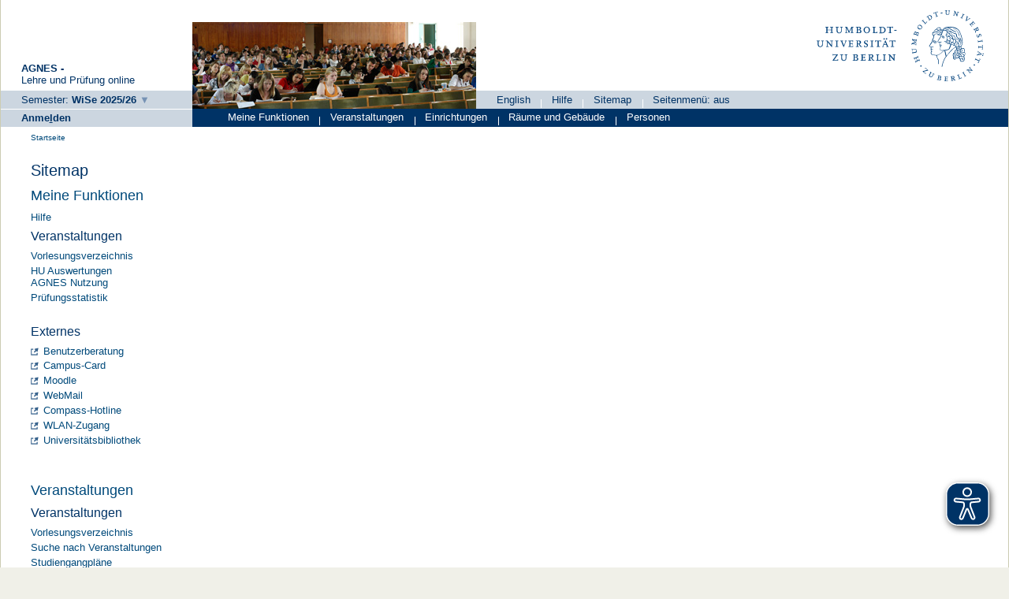

--- FILE ---
content_type: text/html;charset=UTF-8
request_url: https://agnes.hu-berlin.de/lupo/rds?state=sitemap&topitem=leer&breadCrumbSource=
body_size: 2971
content:
<!DOCTYPE HTML PUBLIC "-//W3C//DTD HTML 4.01 Transitional//EN" "http://www.w3.org/TR/html4/loose.dtd"> 
    <html lang="de">
    	<head>
    	<!-- Generated by node "produktion_dorfl-new_root" in cluster "lupocluster_prod" using thread ajp-nio-0.0.0.0-20429-exec-17 -->
    	<title> 
    			    			Humboldt-Universität zu Berlin     			
    			     			    			     			                    			
    			    	</title>
			<script async src="../public/js/www.hu-berlin.de.js"></script>
	<script async src="../public/js/eyeAble.js"></script>

    	<link rel="stylesheet" type="text/css" href="pub/HUDesign.css">
    	    	    			    	    			
						
		
				
	    	
    			
											<link rel="icon" href="/hu-files/images/hu.ico" type="image/gif">
					    	    	<link rel="top" href="https://agnes.hu-berlin.de/lupo/rds?state=user&amp;type=0&amp;topitem=" title="Top"> 
<link rel="stylesheet" type="text/css" media="print" href="/lupo/pub/Print.css">
<meta http-equiv="content-type" content="text/html; charset=UTF-8">
<meta http-equiv="Cache-Control" content="private,must-revalidate,no-cache,no-store">
<meta http-equiv="X-UA-Compatible" content="IE=edge" />    	</head>
    	

    	<body>	
		    									    		<div id="wrapper">		
   	 			
								 
  

  
  
  


    <div id="header_one"  >
	        <div id="header-gesamt">
	    		<div id="header_description">
	    		<span class="header_description_title">AGNES -</span><br>
		    	<span class="header_description_text" >Lehre und Pr&uuml;fung online </span>
    		</div>
    		<div id="header_left">
    			    			            		<span class="hu_loginlinks_wide">
                    	 

<span>   
          <a href="https://agnes.hu-berlin.de/lupo/rds?state=change&amp;type=6&amp;moduleParameter=semesterSelect&amp;nextdir=change&amp;next=SearchSelect.vm&amp;subdir=applications&amp;targettype=7&amp;targetstate=change&amp;getglobal=semester" class="hu_links3" id="choosesemester" title="Semester wählen ...">
		<span class="nobr">Semester:</span> 
		<span class="nobr_bold hu_link_bold">WiSe 2025/26</span>
       </a>
   </span>

               		</span>
			    		</div>
        </div>
    </div>
    <div id="header_home"  >
		<div id="hu_image">
													<img width="360px" height="110px" src="/hu-files/images/rollenbilder/gast.jpg" alt="Studierende in Vorlesung">
				   	
		</div>




		<div id="header_right">
			<div id="hu_logo">
				<a href="http://www.hu-berlin.de" title="Startseite">
		                	<!--	<img src="https://www.hu-berlin.de/++resource++humboldt.logo.Logo.svg"  alt="Humboldt-Universit&auml;t zu Berlin">	-->
		                	<img src="/hu-files/images/HU_Logo.svg"  alt="Humboldt-Universit&auml;t zu Berlin">
		        	</a>
			</div>
			<div id="header_menu">
        						<ul class="menu">
									<li>
                            		
   
            <a href="https://agnes.hu-berlin.de/lupo/rds?state=user&amp;type=5&amp;language=en" title="Switch to english language">English</a>
                            				<span class="menu_divider"></span></li>
					        		        	    							

<li>
        <a href="https://agnes.hu-berlin.de/lupo/rds?state=helpdoc&amp;calling=helpcenter&amp;topitem=functions&amp;breadCrumbSource=" class="" title="Hilfe">Hilfe</a>
<span class="menu_divider"></span></li>
<li>
        <a href="https://agnes.hu-berlin.de/lupo/rds?state=sitemap&amp;topitem=leer&amp;breadCrumbSource=" class="" title="Sitemap">Sitemap</a>
<span class="menu_divider"></span></li>


<li>



				                							<li>
					
 
			<a href="https://agnes.hu-berlin.de/lupo/rds?state=sitemap&amp;topitem=leer&amp;breadCrumbSource=&amp;fullscreen=y" title="Seitenmen&uuml;: aus">
			Seitenmen&uuml;: aus
		</a> 
						</li>
				</ul>
	            	</div>
		</div>

	</div>
                       		    <div id="login"  >
                		<span class="hu_loginlinks">
        		



	                        
					<a href="https://agnes.hu-berlin.de/shibboleth/agnes/Shibboleth.sso/Login?target=https%3A%2F%2Fagnes.hu-berlin.de%2Flupo%2Frds%3Fstate%3Duser%26type%3D1" class="hu_links3 hu_link_bold" accesskey="l">Anme<u>l</u>den</a>
	

	    	</span>
        </div>
            	<div id="hu_textbalken" class="hu_textbalken"  >
		    <div class="hu_loginlinks">
			<ul class="menu">
            		


	
		
		
			
		            	
        	        	       		       			    	
	<li>
	
        	        			<a href="https://agnes.hu-berlin.de/lupo/rds?state=user&amp;type=8&amp;topitem=locallinks&amp;itemText=Meine+Funktionen&amp;breadCrumbSource=" class="links2 " title=" Meine Funktionen">
        				Meine Funktionen
					        			</a>
            			


	
	
		
		
			
		            	
        	        	       		       		       					<span class="menu_divider"></span>
		
	<li>
	
        	        			<a href="https://agnes.hu-berlin.de/lupo/rds?state=user&amp;type=8&amp;topitem=lectures&amp;itemText=Veranstaltungen&amp;breadCrumbSource=" class="links2 " title=" Veranstaltungen">
        				Veranstaltungen
					        			</a>
            			


	
	
		
		
			
		            	
        	        	       		       		       					<span class="menu_divider"></span>
		
	<li>
	
        	        			<a href="https://agnes.hu-berlin.de/lupo/rds?state=user&amp;type=8&amp;topitem=departments&amp;itemText=Einrichtungen&amp;breadCrumbSource=" class="links2 " title=" Einrichtungen">
        				Einrichtungen
					        			</a>
            			


	
	
		
		
			
		            	
        	        	       		       		       					<span class="menu_divider"></span>
		
	<li>
	
        	        			<a href="https://agnes.hu-berlin.de/lupo/rds?state=user&amp;type=8&amp;topitem=facilities&amp;itemText=R%C3%A4ume+und+Geb%C3%A4ude&amp;breadCrumbSource=" class="links2 " title=" Räume und Gebäude">
        				Räume und Gebäude
					        			</a>
            			


	
	
		
		
			
		            	
        	        	       		       		       					<span class="menu_divider"></span>
		
	<li>
	
        	        			<a href="https://agnes.hu-berlin.de/lupo/rds?state=user&amp;type=8&amp;topitem=members&amp;itemText=Personen&amp;breadCrumbSource=" class="links2 " title=" Personen">
        				Personen
					        			</a>
            			


	
            		</ul>
        	</div>
	</div>
	
				 
		
			    						<div class="divcontent">				
    			
			    			
			    				    			
    						   	    			
    																    		   
				    			
				    				
							        	    										    										    						    					    		   		    		   
    				<div class="content">			
												    				    	    				    					<div class="hu_breadcrumb hu_content_gap"> 	<span class="hu_breadcrumb_text">
	<a class='regular' href="https://agnes.hu-berlin.de/lupo/rds?state=user&amp;type=0&amp;breadCrumbSource=&amp;topitem=functions">Startseite</a>

			</span>
	</div>
				    				        	
				        				<a name="lese"></a>
        			    				
					<div id="innerContent" class="hu_content_gap">
						


				
								
																				
												
								


	
						<div>
	<h1 title="Sie sind hier: Sitemap">Sitemap</h1>
		    	    							<ul> 	    	    			

    		        	        					        		
        	    			    				<li>
    				        				<h2>			
    												 <a href="https://agnes.hu-berlin.de/lupo/rds?state=user&amp;type=8&amp;topitem=functions&amp;itemText=+Meine+Funktionen+" class="regular">
									Meine Funktionen
							</a>
    					        				</h2>
    				    			        	        		
    		    				<ul> 	    			

    		        	        	        		
        	    			    				<li>
    				    																				<a href="https://agnes.hu-berlin.de/lupo/rds?state=helpdoc&amp;calling=helpcenter&amp;topitem=functions&amp;breadCrumbSource=&amp;topitem=functions&amp;subitem=hilfe" class="regular">Hilfe</a>
							    					        			    			        	        		
    		        	    			</li>
    					
	    			

    		        	        	        		
        	    			    				<li>
								<h3>Veranstaltungen</h3>
    			        	        		
    		        	    			</li>
    					
	    			

    		        	        	        		
        	    			    				<li>
    				    																				<a href="https://agnes.hu-berlin.de/lupo/rds?state=wtree&amp;search=1&amp;category=veranstaltung.browse&amp;topitem=functions&amp;subitem=lectureindex" class="regular">Vorlesungsverzeichnis</a>
							    					        			    			        	        		
    		        	    			</li>
    					
	    			

    		        	        	        		
        	    			    				<li>
    				    																				<a href="https://agnes.hu-berlin.de/lupo/rds?state=change&amp;type=1&amp;moduleParameter=HuReports&amp;nextdir=change&amp;next=menu.vm&amp;subdir=applications&amp;xml=menu&amp;purge=y&amp;database=n&amp;topitem=functions&amp;subitem=hureports" class="regular">HU Auswertungen</a>
							    					        			    			        	        		
    		    				<ul> 	
	    			

    		        	        	        		
        	    			        	        		
    		        				
	    			

    		        	        	        		
        	    			    				<li>
    				    																				<a href="https://agnes.hu-berlin.de/lupo/rds?state=verpublish&amp;status=init&amp;vmfile=no&amp;publishid=0&amp;moduleCall=statistic_agnesusage&amp;publishConfFile=qisstatistic&amp;publishSubDir=application&amp;topitem=functions&amp;subitem=agnesusage" class="regular">AGNES Nutzung</a>
							    					        			    			        	        		
    		        	    			</li>
    					
	    			

    		        	        	        		
        	    			    				<li>
    				    																				<a href="https://agnes.hu-berlin.de/lupo/rds?state=verpublish&amp;status=init&amp;vmfile=no&amp;publishid=0&amp;moduleCall=statistic_porg&amp;publishConfFile=qisstatistic&amp;publishSubDir=application&amp;topitem=functions&amp;subitem=porgstat" class="regular">Prüfungsstatistik</a>
							    					        			    			        	        		
    		        	    			</li>
    					
<li>&nbsp;</li></ul>
	    		        	    			</li>
    					
	    			

    		        	        	        		
        	    			    				<li>
								<h3>Externes</h3>
    			        	        		
    		        	    			</li>
    					
	    			

    		        	        	        		
        	    			    				<li>
    				    												
															<a href="http://amor.cms.hu-berlin.de/?navigationPosition=functions%2Chu-benutzerberatung" class="regular HUNaviMitBild">Benutzerberatung</a>
													        			    			        	        		
    		        				
	    			

    		        	        	        		
        	    			    				<li>
    				    												
															<a href="https://campuscard.hu-berlin.de?navigationPosition=functions%2Chu-campus-card" class="regular HUNaviMitBild">Campus-Card</a>
													        			    			        	        		
    		        				
	    			

    		        	        	        		
        	    			    				<li>
    				    												
															<a href="https://moodle.hu-berlin.de/?navigationPosition=functions%2Cmoodle" class="regular HUNaviMitBild">Moodle</a>
													        			    			        	        		
    		        				
	    			

    		        	        	        		
        	    			    				<li>
    				    												
															<a href="http://webmail.hu-berlin.de/?navigationPosition=functions%2Chu-webmail" class="regular HUNaviMitBild">WebMail</a>
													        			    			        	        		
    		        				
	    			

    		        	        	        		
        	    			    				<li>
    				    												
															<a href="http://studium.hu-berlin.de/compass/?navigationPosition=functions%2Chu-compass" class="regular HUNaviMitBild">Compass-Hotline</a>
													        			    			        	        		
    		        				
	    			

    		        	        	        		
        	    			    				<li>
    				    												
															<a href="http://www.cms.hu-berlin.de/dl/netze/wlan/?navigationPosition=functions%2Chu-wlan" class="regular HUNaviMitBild">WLAN-Zugang</a>
													        			    			        	        		
    		        				
	    			

    		        	        	        		
        	    			    				<li>
    				    												
															<a href="http://www.ub.hu-berlin.de/?navigationPosition=functions%2Chu-unibibliothek" class="regular HUNaviMitBild">Universit&auml;tsbibliothek</a>
													        			    			        	        		
    		        				
<li>&nbsp;</li></ul>
	    		        				
<li>&nbsp;</li></ul>
    		    	    							<ul> 	    	    			

    		        	        					        		
        	    			    				<li>
    				    			        	        		
    		        	    			</li>
    					
	    	    			

    		
	    	    			

    		        	        					        		
        	    			    				<li>
    				        				<h2>			
    												 <a href="https://agnes.hu-berlin.de/lupo/rds?state=user&amp;type=8&amp;topitem=lectures&amp;itemText=+Veranstaltungen+" class="regular">
									Veranstaltungen
							</a>
    					        				</h2>
    				    			        	        		
    		    				<ul> 	    			

    		        	        	        		
        	    			    				<li>
								<h3>Veranstaltungen</h3>
    			        	        		
    		        	    			</li>
    					
	    			

    		        	        	        		
        	    			    				<li>
    				    																				<a href="https://agnes.hu-berlin.de/lupo/rds?state=wtree&amp;search=1&amp;category=veranstaltung.browse&amp;topitem=lectures&amp;subitem=lectureindex" class="regular">Vorlesungsverzeichnis</a>
							    					        			    			        	        		
    		        	    			</li>
    					
	    			

    		        	        	        		
        	    			    				<li>
    				    																				<a href="https://agnes.hu-berlin.de/lupo/rds?state=change&amp;type=5&amp;moduleParameter=veranstaltungSearch&amp;nextdir=change&amp;next=search.vm&amp;subdir=veranstaltung&amp;_form=display&amp;function=search&amp;clean=y&amp;category=veranstaltung.search&amp;topitem=lectures&amp;subitem=search" class="regular">Suche nach Veranstaltungen</a>
							    					        			    			        	        		
    		        	    			</li>
    					
	    			

    		        	        	        		
        	    			    				<li>
    				    																				<a href="https://agnes.hu-berlin.de/lupo/rds?state=change&amp;type=5&amp;moduleParameter=abstgvSearch&amp;nextdir=change&amp;next=search.vm&amp;subdir=stg&amp;clean=y&amp;category=curricula.search&amp;topitem=lectures&amp;subitem=curriculaschedules" class="regular">Studiengangpläne</a>
							    					        			    			        	        		
    		        	    			</li>
    					
	    			

    		        	        	        		
        	    			    				<li>
								<h3>Aktuelles</h3>
    			        	        		
    		        	    			</li>
    					
	    			

    		        	        	        		
        	    			    				<li>
    				    																				<a href="https://agnes.hu-berlin.de/lupo/rds?state=currentLectures&amp;type=0&amp;next=CurrentLectures.vm&amp;nextdir=ressourcenManager&amp;menu_open=n&amp;topitem=lectures&amp;subitem=currentLectures&amp;asi=" class="regular">Heutige Veranstaltungen</a>
							    					        			    			        	        		
    		        	    			</li>
    					
	    			

    		        	        	        		
        	    			    				<li>
    				    																				<a href="https://agnes.hu-berlin.de/lupo/rds?state=currentLectures&amp;type=1&amp;next=CurrentLectures.vm&amp;nextdir=ressourcenManager&amp;topitem=lectures&amp;subitem=canceledLectures&amp;asi=" class="regular">Ausfallende Veranstaltungen</a>
							    					        			    			        	        		
    		        	    			</li>
    					
	    			

    		        	        	        		
        	    			    				<li>
    				    												
															<a href="https://www.hu-berlin.de/de/service/veranstaltungen/veranstaltungen_php7?navigationPosition=lectures%2Chu-veranstaltungskalender" class="regular HUNaviMitBild">HU-Veranstaltungskalender</a>
													        			    			        	        		
    		        				
<li>&nbsp;</li></ul>
	    		        				
	    	    			

    		        	        					        		
        	    			    				<li>
    				        				<h2>			
    												 <a href="https://agnes.hu-berlin.de/lupo/rds?state=user&amp;type=8&amp;topitem=departments&amp;itemText=+Einrichtungen+" class="regular">
									Einrichtungen
							</a>
    					        				</h2>
    				    			        	        		
    		    				<ul> 	    			

    		        	        	        		
        	    			    				<li>
    				    																				<a href="https://agnes.hu-berlin.de/lupo/rds?state=wtree&amp;search=2&amp;category=einrichtung.browse&amp;topitem=departments&amp;subitem=unistructure" class="regular">Hochschulstruktur</a>
							    					        			    			        	        		
    		        	    			</li>
    					
	    			

    		        	        	        		
        	    			    				<li>
    				    																				<a href="https://agnes.hu-berlin.de/lupo/rds?state=change&amp;type=5&amp;moduleParameter=einrichtungSearch&amp;nextdir=change&amp;next=search.vm&amp;subdir=einrichtung&amp;_form=display&amp;clean=y&amp;category=einrichtung.browse&amp;topitem=departments&amp;subitem=searchDepartments" class="regular">Suche nach Einrichtungen</a>
							    					        			    			        	        		
    		        	    			</li>
    					
	    			

    		        	        	        		
        	    			    				<li>
    				    												
															<a href="https://www.hu-berlin.de/de/service/zisneu?navigationPosition=departments%2Chu-einrichtungen" class="regular HUNaviMitBild">HU-Einrichtungssuche</a>
													        			    			        	        		
    		        				
<li>&nbsp;</li></ul>
	    		        				
<li>&nbsp;</li></ul>
    		    	    							<ul> 	    	    			

    		        	        					        		
        	    			    				<li>
    				        				<h2>			
    												 <a href="https://agnes.hu-berlin.de/lupo/rds?state=user&amp;type=8&amp;topitem=facilities&amp;itemText=+R%C3%A4ume+und+Geb%C3%A4ude+" class="regular">
									Räume und Gebäude
							</a>
    					        				</h2>
    				    			        	        		
    		    				<ul> 	    			

    		        	        	        		
        	    			    				<li>
    				    																				<a href="https://agnes.hu-berlin.de/lupo/rds?state=change&amp;type=5&amp;moduleParameter=raumSearch&amp;nextdir=change&amp;next=search.vm&amp;subdir=raum&amp;_form=display&amp;clean=y&amp;category=raum.search&amp;function=nologgedin&amp;topitem=facilities&amp;subitem=searchFacilities" class="regular">Suche nach Räumen</a>
							    					        			    			        	        		
    		        	    			</li>
    					
	    			

    		        	        	        		
        	    			    				<li>
    				    																				<a href="https://agnes.hu-berlin.de/lupo/rds?state=change&amp;type=5&amp;moduleParameter=raumPlanSearch&amp;nextdir=change&amp;next=search.vm&amp;subdir=raum&amp;clean=y&amp;category=raumplan.search&amp;topitem=facilities&amp;subitem=reservations" class="regular">Raumbelegung</a>
							    					        			    			        	        		
    		        	    			</li>
    					
	    			

    		        	        	        		
        	    			    				<li>
    				    																				<a href="https://agnes.hu-berlin.de/lupo/rds?state=change&amp;type=5&amp;moduleParameter=gebaeudeSearch&amp;nextdir=change&amp;next=search.vm&amp;subdir=gebaeude&amp;_form=display&amp;clean=y&amp;category=gebaeude.search&amp;function=nologgedin&amp;topitem=facilities&amp;subitem=searchBuilding" class="regular">Suche nach Gebäuden</a>
							    					        			    			        	        		
    		        	    			</li>
    					
	    			

    		        	        	        		
        	    			    				<li>
    				    												
															<a href="http://gis.hu-berlin.de?navigationPosition=facilities%2Chu-gis" class="regular HUNaviMitBild">HU-GIS</a>
													        			    			        	        		
    		        				
<li>&nbsp;</li></ul>
	    		        				
	    	    			

    		        	        					        		
        	    			    				<li>
    				        				<h2>			
    												 <a href="https://agnes.hu-berlin.de/lupo/rds?state=user&amp;type=8&amp;topitem=members&amp;itemText=+Personen+" class="regular">
									Personen
							</a>
    					        				</h2>
    				    			        	        		
    		    				<ul> 	    			

    		        	        	        		
        	    			    				<li>
    				    																				<a href="https://agnes.hu-berlin.de/lupo/rds?state=change&amp;type=5&amp;moduleParameter=personSearch&amp;nextdir=change&amp;next=search.vm&amp;subdir=person&amp;_form=display&amp;clean=y&amp;category=person.search&amp;topitem=members&amp;subitem=searchMembersLsf" class="regular">Suche nach Personen</a>
							    					        			    			        	        		
    		        	    			</li>
    					
	    			

    		        	        	        		
        	    			    				<li>
    				    												
															<a href="https://www.hu-berlin.de/de/service/zisneu/?navigationPosition=members%2Chu-zis" class="regular HUNaviMitBild">Zentrales Informations-<br>system (ZIS)</a>
													        			    			        	        		
    		        				
<li>&nbsp;</li></ul>
	    		        				
<li>&nbsp;</li></ul>
    		    	    		    	    		    	    		    		</div>
    					</div>
   				</div>
    				<div style="clear: both;"></div>
			</div>
		    					<div class="divfoot">
        <div class="hu_footleft">
             				    	    			</div>
		<div class="hu_footright">		
			<a href="https://agnes.hu-berlin.de/lupo/rds?state=template&amp;template=ansprechpartner">Ansprechpartner:innen</a>
		        |
        		<a href="https://agnes.hu-berlin.de/lupo/rds?state=template&amp;template=barrierefreiheit">Barrierefreiheit</a>
			|
        		<a href="https://agnes.hu-berlin.de/lupo/rds?state=template&amp;template=about">Impressum</a>
			|
        		<a href="https://agnes.hu-berlin.de/lupo/rds?state=template&amp;template=datenschutzerklaerung">Datenschutzerkl&auml;rung</a>
		</div>
		<div class="hu_divfoot">
            Humboldt-Universität zu Berlin | Unter den Linden 6 | D-10099 Berlin   <!-- Da wir die Angabe das es Software der HIS ist im Impressum haben (muessen) nehme ich das hier raus. <a href="http://www.his.de">HIS Hochschul-Informations-System eG</a>-->
        </div>

	
	</div>
		</div>
	    	<script type="text/javascript" src="/lupo/javax.faces.resource/jquery/jquery.js.faces?ln=primefaces"></script>
    	<script type="text/javascript" src="/lupo/pub/js/qis-00000001.js"></script>
    	<script type="text/javascript" src="/lupo/pub/js/qrCode.js"></script>   	
    	
    	<script type="text/javascript" src="/lupo/pub/js/lsfpageobserver_functions.js"></script>
    	<script type="text/javascript" src="/lupo/pub/js/lsfpageobserver_huzentral.js"></script>
    	<script type="text/javascript" src="/lupo/pub/js/lsfpageobserver_language_init.js"></script>
    	<script type="text/javascript" src="/lupo/pub/js/lsfpageobserver.js"></script>
    	
		<script src="/lupo/pub//js/availability.js" type="text/javascript"></script>
    	    </body>
</html>


--- FILE ---
content_type: text/css
request_url: https://agnes.hu-berlin.de/lupo/pub/QISDesignBestand.css
body_size: 6133
content:

/*****************************************************************************/
/* gesamtes ehemaliges LSFServlet.css im neuen Layout */                      
/*****************************************************************************/
/* als import-Datei in QISDesign.css integriert */                      
/*****************************************************************************/
/* Aufruf bei Designschalter="y" in dispatcherProperties.txt */                      
/*****************************************************************************/



/* Ersatz für <nobr> und damit W3C-konform */
.nobr { white-space:nowrap; }

a.klein:link,
a.klein:visited{ font-weight:normal; color:#003c62; text-decoration:none}
a.klein:hover{ color: #7FB4D8;	text-decoration: underline;}
a.klein:active,
a.klein:focus  { font-weight:bold; color:#003c62; text-decoration:underline}

a.email:link   { color:#0000BF; text-decoration:none}
a.email:visited,
a.email:hover{ color: #7FB4D8;	text-decoration: underline;}
a.email:active,
a.email:focus {  color:#0000BF; text-decoration:underline}

a.nav:link,
a.nav:visited{ font-weight:normal; color:#003c62; text-decoration:none;}
a.nav:hover  { color: #7FB4D8;	text-decoration: underline;}
a.nav:active { font-weight:bold; color:#003c62; text-decoration:underline;}
a.nav:focus  { font-weight:bold; color:#003c62; text-decoration:underline;}

a.ueb:link,
a.ueb:visited{ font-size: 110%; font-weight:bold; color:#003c62; text-decoration:none}
a.ueb:hover{ color: #7FB4D8;	text-decoration: underline;}
a.ueb:active,
a.ueb:focus  { font-size: 110%; font-weight:bold; color:#003c62; text-decoration:underline}

a.ver:link,
a.ver:visited{ font-weight:bold; color:#003c62; text-decoration:none}
a.ver:hover{ color: #7FB4D8;	text-decoration: underline;}
a.ver:active,
a.ver:focus  { font-weight:bold; color:#003c62; text-decoration:underline}

a.label:link,
a.label:visited{ font-weight:600; color:#014A7B; text-decoration:none}
a.label:hover,
a.label:active { font-weight:600; color:#0000BF; text-decoration:none}
a.label:focus  { font-weight:600; color:#0000BF; text-decoration:underline}

a.labelslim:link,
a.labelslim:visited{ font-weight:500; color:#393939; text-decoration:none}
a.labelslim:hover { font-weight:500; color:#014A7B; text-decoration:underline}
a.labelslim:active { font-weight:500; color:#393939; text-decoration:none}
a.labelslim:focus  { font-weight:500; color:#393939; text-decoration:underline}

a.tablabel:link,
a.tablabel:visited,
a.tablabel:active { font-weight:600; color:#FFFFFF; text-decoration:none}
a.tablabel:focus  { font-weight:600; color:#FFFFFF; text-decoration:underline}
a.tablabel:hover  { font-weight:600; color:#DDDDDD; text-decoration:none}

a.disabled:link,
a.disabled:visited,
a.disabled:hover,
a.disabled:active,
a.disabled:focus  { color:#A0A0A0; text-decoration:underline}

a.black:link,
a.black:visited{ color:#014A7B; text-decoration:none}
a.black:hover,
a.black:active,
a.black:focus  { color:#014A7B; text-decoration:underline}

/* Image-Link am Baumknoten ohne 'Ueberhaengsel' */
a.tree:link,
a.tree:visited{ font-weight:bold; color:#014A7B; text-decoration:none}
a.tree:hover,
a.tree:active,
a.tree:focus  { font-weight:bold; color:#BF0000; text-decoration:none}

a.thread:link   {color:#014A7B; font-weight:bold}
a.thread:visited{color:#A0A0A0}
a.thread:active,
a.thread:focus,
a.threadactive  {font-weight:bold; color: #FFFFFF; background-color:#000070; text-decoration:none}

a.Konto:link,
a.Konto:visited{ font-weight:bold; color:#014A7B; text-decoration:none}
a.Konto:hover  { font-weight:bold; color:#7FB4D8; text-decoration:underline}
a.Konto:active { font-weight:bold; color:#014A7B; text-decoration:none}
a.Konto:focus  { font-weight:bold; color:#014A7B; text-decoration:none}

a.select:link,
a.select:visited{ font-weight:bold; color:#008000; text-decoration:none; font-style:italic}
a.select:hover  { font-weight:bold; color:#008000; text-decoration:underline}
a.select:active,
a.select:focus  { font-weight:bold; color:#008000; text-decoration:none}

a.deselect:link,
a.deselect:visited{ font-weight:bold; color:#BF0000; text-decoration:none; font-style:italic}
a.deselect:hover  { font-weight:bold; color:#BF0000; text-decoration:underline}
a.deselect:active,
a.deselect:focus  { font-weight:bold; color:#BF0000; text-decoration:none}

a.reselect:link,
a.reselect:visited{ font-weight:bold; color:#BF0000; text-decoration:none; font-style:italic}
a.reselect:hover  { font-weight:bold; color:#BF0000; text-decoration:underline}
a.reselect:active,
a.reselect:focus  { font-weight:bold; color:#BF0000; text-decoration:none}

.maske{
background-color: #DEE2EB;
font-size: 110%;
font-weight: 600;
}


.search{
background-color: #F8F5F0;
font-size: 75%;
font-weight: 600;
color: #00009F;
}

.ChangeSingleInputCell /* Klasse für Label/Feld-Zellen (change/FieldInput.vm) */
{
	text-align: left;
	padding-bottom: 5px; /* Gibt in den normalen Change-Masken den vertikalen Abstand zwischen den Eingabefeldern an */
}

.ChangeGridInputSpacingRow /* Klasse für Zeilenzwischenraum (change/GridRow.vm) */
{
	height: 5px; /* Gibt in den Grid-Change-Masken den vertikalen Abstand zwischen den Eingabefeldern an */
}

.ChangeReadOnlyInput  /* Klasse für nicht editierbare Felder (werden als DIV dargestellt und sind somit umbrechbar) */
{
	font-size: 100%;
	font-weight: normal;
	border-left: 1px solid #cccccc;
	background-color: #D2D8E2;
	min-height: 1.7em;
	min-width: 1em;
	padding:3px;
}

.ChangeReadOnlyGridInput  /* Klasse für nicht editierbare Grid-Felder (offener Rahmen)*/
{
	font-size: 110%;
	font-weight: normal;
	border-left: 1px solid #90A0A8;
	border-top: 1px solid #90A0A8;
	border-right: 0px solid #90A0A8;
	border-bottom: 0px solid #90A0A8;
	padding: 1px 2px 3px 2px;
	background-color: #D2D8E2;
	min-height: 1em;
	min-width: 1em;
}

.ChangeXKeyfieldButton /* Klasse für den Link zu einem erweiterten Schlüsselauswahldialog */
{
	border: 1px solid #506068;
	background-color: #90A0A8;
	padding: 4px 7px 1px 7px;
	color: white;
}

.ChangeActionButtonsLayoutTable /* Klasse zu Anordnung der Schaltflächen am Fuß einer Change-Maske */
{
	margin-top: 10px; /* Schaltflächen leicht nach unten absetzen */
}

.ueberschrift{font-size: 200%; font-weight: 900;color: #003c62;}
.sehrgross{font-size:200%; font-weight: 600;color: #003c62;}
.gross{font-size: 160%;font-weight: 600;color: #003c62;}
.etwasgross{font-size: 120%; font-weight: bold;color: #003c62;}
.normalFett{font-weight: bold; color: #003c62;}
.normal{font-size: 100%; font-weight: 500; color: #003c62;}
.klein{font-weight: normal; color: #003c62;}	
.klein1{ font-weight: normal;color: #003c62; }	
.notiz{font-size: 75%;font-weight: 100;color:#003c62;}
.kleinFett{font-weight: 600; color:#003c62;}

.kleinPlatz{
font-weight: 500;
padding-left: 10px;
padding-right: 10px;
}
.spacer{
font-size: 35%;
}
.login{
color: #DD2222;
background-color: #BBFFFF;
font-weight: 800;
}
.newSessionMsg{
color: #DD2222;
}
.menu1_off{
background-color: #BFEFFF;
color: #F0F8FF;
font-weight: 600;
}
.menu1_on{
font-weight: 600;
}
.menu2_off{
color: #014A7B;
font-weight: normal;
}
.menu2_on{
background-color: #FAF9E4;
color: #014A7B;

}
.title{
background-color: #0000A0;
color: #FFFFFF;
font-weight: 600;
}
.button{
background-color: #D0D0D0;
color: #014A7B;
font-weight: 600;
}
.table_wheat{
vertical-align:top;
background-color:#F8F5F0;
}
.table_lightblue{
vertical-align:top;
background-color:lightblue;
}
.td{
border: 0.5pt;
background-color: #FFFFFF;
font-size: 110%;
}
.td_SelectedRow{
border: 0.5pt;
background-color: #6699FF;
font-size: 110%;
font-weight: 600;
color: #000000;
}
.th{
border: 0.5pt;
background-color: #FFFFCC;
font-size: 110%;
font-weight: bold;
}

.qis_konto2{
background: #DEE2EB;
}

.td_p{
border: 0.5pt;
}

.xmlindex {
border: 0.5pt;
background-color: #FFFFFF;
font-size: 75%;
}

.th_p{
border: 0.5pt;
font-weight: bold;
text-decoration: none;
}
.th_help{
border: 0.5pt;
background-color: #FFFFDD;
font-size: 110%;
font-weight: bold;
}
.th_lession{
border: 0.5pt;
background-color: #CCEEFF;
font-size: 110%;
font-weight: normal;
}
.th_notice{
border: 0.5pt;
background-color: #FFDDCC;
font-size: 110%;
font-weight: normal;
}
.th_gross{
border: 0.5pt;
background-color: #FFFFCC;
font-size: 160%;
font-weight: bold;
}
.header{
border: 0.5pt;
color: #014A7B;
background-color: #FFFFCC;
font-size: 110%;
font-weight: bold;
}

.inactive{
color: #777777;
}

.input,.inputchanged,.inputnew,.inputerror,.inputselected,.noinput,.inputsuccess{
	margin-bottom: 5px;
}
.inputchanged{color: #00009F;}
.inputnew{color: #550000;}
.inputerror{color: #CF0000;}
.inputwarning{color: #880;}

.inputsuccess{
color: #00BF00;
font-size: 120%;
}

.inputhighlighted{
background-color: #FFFF50;
color: #014A7B;
}
.inputmandatory{
background-color: #fcf8e3;
border:1px solid #cccccc;
}
.inputchoice{
background-color: #EEFFFF;
}
.inputselected{
background-color: #014A7B;
color: #FFFFFF;
}

.inputdisabled{
background-color: #DDDDDD;
}

.inputerrordyn{
background-color: #FFF000;
}

.keyfieldlabel{
background-color: #EEEEF5;
color: #014A7B;
margin: 1px;
border:1px solid #A0A0A0;
border:1px solid #999999;  
}

span.inputselected{
margin: 1px;
display: block;
border:1px solid #A0A0A0;
border:1px solid #FFFFFF;
padding: 0.1em 0.3em 0.16px 0.3em;
}

span.noinput {
/*margin: 1px;*/
display: block;
/*padding: 0.1em 0.3em 0.16px 0.3em;*/
}
.noinput {
color: #014A7B;
}
.submit{
    font-size: 105%;
	text-decoration: none;
	font-weight: normal;
	color: #014A7B;
}

.button{
background-color: #D0D0D0;
color: #000000;
font-size: 12px;
font-weight: 600;
}

.additionalButton
{
	font-weight: bold;
	color: #4080B0;
/*	background-color: #F8F8D8;
	border:none;*/
}
.additionalButtonFrame
{
	border:1px solid #203060;
}
.additionalButtonBorderAnchor
{
	position: relative;
	width: 96%;
}
.additionalButtonBorder
{
	border: 2px solid #F8F8D8;
	position: absolute;
	width: 100%;
	height: 14px;
}
.additionalButtonBorder:hover
{
	border: 2px solid #FFC080;
}

.tab{
color: #014A7B;
font-weight: normal;
background-color: #FFFFFF;
}
.tab_gross{
color: #014A7B;
font-size: 110%;
font-weight: normal;
}
.tab_noback{
color: #014A7B;
font-weight: normal;
}
.currenttab{
font-weight: bold;
color: #FFFFFF;
}
.plan_rahmen{
background-color: #FAFAFA;
font-weight: bold;
}
.plan1{
border: 0.5pt dotted white;
font-size: 4px;
}
.plan2{
background-color:#EFF9FF;
border: 1px solid #014A7B;
}
/* Mehrere Elemente in einem Block (Konflikte) */
.plan22{
background-color:#EFF9FF;
border: 2pt double #014A7B;
border-color: red;
border-style: double;
}
.plan3{
background-color:#FFFFFF;
font-weight: 500;
}
.plan4{
background-color:#EEEEFF;
font-weight: 500;
}
/* Einzeltermine */
.plan5{
background-color:#FFF1CC;
font-weight: 500;
}
/* 14-tägliche Termine */
.plan6{
background-color:#FFFCDF;
font-weight: 500;
}
/* Blocktermine */
.plan7{
background-color:#E7EFD1;
font-weight: 500;
}/* Raumbuchungen */
.plan9{
background-color:#d3d3d3;
font-weight: 500;
}
/* wöchentlich */
.plan10{
background-color:#FFF1CC;
font-weight: 500;
}
/* Raumanfragen */
.plan11{
background-color:#eee8aa;
font-weight: 500;
}
.belegtpers{
background-color:#F8FF97;
border: 0.5pt solid #F8FF97;
font-size: 4px;
}
.belegtraum{
background-color:#8ADB8C;
border: 0.5pt solid #97FF99;
font-size: 4px;
}
.belegtpersraum{
background-color:#E8BFB0;
border: 0.5pt solid #E8BFB0;
font-size: 4px;
}
.selected{
background-color:#C0C0C0;
border: 0.5pt solid #014A7B;
}
.frei{
background-color:#FAFAFA;
border: 0.5pt solid #FFFFFF;
}
.form{
margin-top: -1px;
margin:0px;
padding:0px;
}
.kleinerButton{
font-size: 110%;
	text-decoration: none;
	font-weight: normal;
	color: #014A7B;
}
.warnung{
color: #b36003;
font-weight: 600;
}
.grueneWarnung{
color: #298b60;
font-weight: 600;
}
.hinweis {
color: #8e860c;
font-weight: 600;
}
.norm{
font-size: 110%;
font-weight: bold;
}
.small{
font-weight: bold;
}
.studiengang{
font-size: 120%;
font-weight: bold;
}
.Abschnitt{
font-size: 120%;
font-weight: bold;
}
.Konto{
font-size: 110%;
font-weight: bold;
color: #014A7B;
}
.select{
font-size: 110%;
font-weight: bold;
}
.deselect{
font-size: 110%;
font-weight: bold;
}
.reselect{
font-size: 110%;
font-weight: bold;
}
.Wahlpflichtdummy{
font-size: 110%;
font-weight: bold;
}
.pruefung{
font-weight: bold;
}
.Organisationssatz{
font-size: 75%;
font-weight: bold;
}
.posheader{
font-size: 75%;
font-weight: 500;
}
.posrecords{
font-weight: bold;
}
.input1{
width:550px;
}
.editConflict_Register{
background-color:#F8F5F0;
font-size:160%;
}
.editConflict_ActiveRegister{
background-color:#BFEFFF;
color:#00009F;
}
.editConflict_InactiveRegister{
background-color:#F8F5F0;
color:#00009F;
}
.editConflict_RegisterCell{
background-color:#BFEFFF;
color:#00009F;
width:100%;
}
.editConflict_RegisterTabActive{
font-size:110%;
font-weight:700;
color:blue;
border:0.5pt;
background-color:#BFEFFF;
}
.editConflict_LineUnderTab{
background-color:#BFEFFF;
}
.editConflict_RegisterTabInactive{
font-size: 110%;
font-weight:700;
color:blue;
border:0.5pt;
background-color:#EEFAFA;
}
.editConflict_HeaderInRegisterCell{
border:0.5pt;
color:#00009F;
background-color:#BFEFFF;
font-size: 110%;
font-weight:bold;
}
.printtable{
border-collapse: collapse;
border-spacing: 0pt;
}
.printplan1{
border: 0.5pt solid #5F5F5F;
}
.printplan2{
border: 0.5pt #5F5F5F dotted;
}

.ela, .right{
text-align: right;
}

.elasumme{
text-align: right;
background-color: #BBFFFF;
}

.globalmessage {
color: #FFFFFF;
text-align: center;
background-color: #BB0000;
font-size: 110%;
font-weight:bold;
padding:3px;

}

.contentmessage {
text-align: center;
background-color: #f0d4ca;
font-size: 14px;
margin-top:-4px;
margin-left:-3px;
margin-right:-3px;
}

.contentmessage i {
	font-weight:bold;
}

.newsBox {
color: #333399;
text-align: left;
background-color: #FFFFCC;
font-size: 12px;
position: absolute;
left: 730px;
right: 20px;
height: 250px;
top: 170px
}

.catCount{
	padding-right: 3px;
	padding-left: 3px;
	text-align: left;
	font-size: 75%;
}

.tab,.tab_gross,.tab_noback,.currenttab{ 
}

.mod, .mod_t, .mod_n{
text-align: left;
}

ul.treelist, ul.treelist ul {
margin: 0;
padding-left: 20px;
}
ul.treelist li {
list-style-type: none;
margin-top:0.2em;
}

ul.LinieLinks {border-left: 1px dotted #00F;}


.unsichtbar {
position: absolute;
left: -3000px;
}

a.external:hover {
background-color: #FC5;
}

table.tablebox {
border-collapse: collapse;
border: 0.5pt solid #cccccc;
padding: 3px;
margin: 0px;
}

.vorlesungsfreiWochen {
background-color:#E0E0E0;
}

/*****************************************************************************/
/*                            HTML-Raumplan                                  */
/*****************************************************************************/
.singleblock{
position:absolute;
font-size:8pt;
font-family:sans-serif;
text-align:center;
overflow:hidden;
margin-top:-1px;
padding:0;
border-width:thin; 
z-index:98;
/*overflow:auto;*/
}

.singleblock:hover{						
margin-left:-2em;
margin-bottom:2em;
padding:0 2em 2em 2em ;
z-index:99;
overflow:auto;
}
div.times {
position:absolute;
background-color:lightgrey;
text-align:center; 
line-height:12pt; 
font-family:sans-serif; 
font-weight:bold; 
font-size:10pt; 
border:0;
}
hr.times {
z-index:2;
width:100%; 
margin-top:-1px;
}
.column {
position:absolute;
background-color:lightblue;
text-align:center; 
line-height:10pt; 
font-family:sans-serif; 
font-weight:bold; 
font-size:9pt;
}
.lines{
position:absolute;
/* margin-top:-20px; */
border-bottom:1px dashed lightgrey;
}
.columnlines{
position:absolute;
border-left:1px dashed lightgrey; 
height:160mm; 
width:1mm; 
z-index:98;
}
.legend{
position:absolute;
border-width:thin; 
}
.raster{
position:absolute;
text-align:right; 
z-index:1;
margin-top:-1px;
border-top:1px;
border-top-color:#FFFFFF;
border-top-style:dashed;
}

/*****************************************************************************/
/*                            Konfliktplan                                   */
/*****************************************************************************/
td.woch, td.Einzel, td.Block, td.BlockSa, td.BlockSaSo, td.twoWeek, td.conflict, td.plan_default, td.no_color, td.trenn_row{
  width:1em;   
}
/*
tr.conflictplan_row{
  background-color:transparent;
  margin:0;
  padding:0;
}
tr.conflictplan_row:hover{
  background-color:#C0C0C0;  
}
*/
.trenn_row{
  background-color: #808080;
}
.woch{
  background-color: #BCDFF6;
  text-align:center;
}
.Einzel{
  background-color:#FAFAFA;
  text-align:center;
}
.Block, .BlockSa, .BlockSaSo{
  background-color:#FAFAFA;
  text-align:center;
}
.twoWeek{
  background-color:#E8BFB0;
  text-align:center;
}
.conflict{
  background-color: #ff0000;
  color:#fff;
  text-align:center;
}
.plan_default{
  background-color: #dbdde9;
  text-align:center;
}
.no_color{
  /*border: 1px solid #C0C0C0;*/
  background-color: #C0C0C0;
  text-align:center;
}
a.conflictplan{
  width:100%;
  height:100%;
}
/*****************************************************************************/
/*                       Konfliktplan - Ende                                 */
/*****************************************************************************/

/*****************************************************************************/
/*                       Erweiterte Raumsuche                                */
/*****************************************************************************/
.ulRoomsearch{
  list-style-type:none;
  margin:0 0.5em;
  padding:0;
  display:inline;
}
.liRoomsearch{
  list-style-type:none;
  display:inline;
  width:16.67%;
  float:left;
  background-color:#FAFAFA;
}
.ulRoomsearchSub{
  height:5em;
  overflow:auto;
  list-style-type:none;
  padding:0;
  background-color:#DEE2EB;
  margin:0;
}
.liRoomsearchSub{
  list-style-type:none;
}
.listeOhneBullet{
  list-style-type:none;
  margin:0;
  padding:0;
}
/*****************************************************************************/
/*                    Erweiterte Raumsuche - Ende                            */
/*****************************************************************************/

/*****************************************************************************/
/*                     Offene Raumanfragen - Ende                            */
/*****************************************************************************/

.requesticons{
  height:1em;
  margin:0.1em;
}

/*****************************************************************************/
/*                     Offene Raumanfragen - Ende                            */
/*****************************************************************************/



table.hiscalendar {
font-size: 110%;
}
a.hiscalendar:link,
a.hiscalendar:visited{ font-weight:bold; color:#FF0000; text-decoration:none}
a.hiscalendar:hover  { font-weight:bold; color:#FF0000; text-decoration:underline}
a.hiscalendar:active,
a.hiscalendar:focus  { font-weight:bold; color:#FF0000; text-decoration:underline}
table.hiscalendar th {
font-weight: normal;
}
table.hiscalendar .feiertag {
color: #2299BB;
font-weight: bold;
}
table.hiscalendar td.termWeekDay {
background-color: #FFFFCC;
}
table.hiscalendar td.termWeekendDay {
background-color: #FFFF99;
}
table.hiscalendar td.month {
text-align: center;
}
table.hiscalendar td.day {
background-color: #dbdde9;
}
table.hiscalendar td.weekend {
   background-color: #bdc0d7;
}
table.hiscalendar td.today {
font-weight: bold;
color: #FF0000;
}
table.hiscalendar td.todayweekend {
font-weight: bold;
color: #FF0000;
background-color: #bdc0d7;
}

.calendar {			
	text-decoration: none;
	color: #777;
	background: #fff;	
	padding: 5px;
	border: 1px solid #000;
	margin-left: auto;
	margin-right: auto;
	margin-top: 20px;
}
.calendarHeading {
	background: #ddd;
	color: black;
}
.weekendDay {
	background: #ddd;
}

.holiday { 
	font-weight: bold;
}

.freeDay { 
	color: blue;
	text-decoration: none;
}
a.linkdecoweg {
	text-decoration: none;
	color: #777;
}
.markedday { 
	border: 1px solid #000;	
	font-weight: bold;
}
.inputposition {
	margin-left: auto;
	margin-right: auto;
	padding-top: 10px; 
}
.cellborders {
    border: 1px solid #000;	
}
tr.cat {
	background-color: #FFDF66;
}
tr.mouse {
	background-color: #66FFFF;
}

.tabelle2 {
	font-size: 110%;
	font-weight: normal;
	color: #005E9D;	
	text-decoration: none;
	border-width:1px;
	border-color:#7FB4D8;
	border-style:solid;
}

.tabelle2inhalt {
	color: #005E9D;	
	border-width:0px;
	text-decoration: none;
}

/* Zu Testzwecken: webfsv-spezifische Eintraege */

/* siehe InfoQuery.vm */
.MBS_kleincombofak {  font-family: Arial, Helvetica, Verdana, sans-serif;  color: #cc0000}
.MBS_kleincomboinst {  font-family: Arial, Helvetica, Verdana, sans-serif; color: #ff0033}
.MBS_kleincombokost {  font-family: Arial, Helvetica, Verdana, sans-serif; font-size: 120%; color: #000033}
.MBS_kleincomboproj {  font-family: Arial, Helvetica, Verdana, sans-serif;  color: #464646}

/* siehe borderTop.vm */
td.MBS_metal{ margin:0; padding:0; border:0; background-image:url(/qisserver/images/Design2/webfsv/bg_Metal.gif);}
td.MBS_borderTopLeft{ width:10px; height:22px; margin:0; padding:0; border:0; background-image:url(/qisserver/images/Design2/webfsv/border_TopLeft.gif); background-repeat: no-repeat;}
td.MBS_borderTopRight{ width:10px; height:22px; margin:0; padding:0; border:0; background-image:url(/qisserver/images/Design2/webfsv/border_TopRight.gif); background-repeat: no-repeat;}
td.MBS_borderLeft{ width:10px; margin:0; padding:0; border:0; background-image:url(/qisserver/images/Design2/webfsv/border_Left.gif); background-repeat: repeat-y;}
td.MBS_labelLeft{ width:90px; height:20px; margin:0; padding:0; border:0; background-image:url(/qisserver/images/Design2/webfsv/border_Label_Left.gif); background-repeat: no-repeat;}
td.MBS_labelMid{ height:20px; margin:0; padding:0; border:0; background-image:url(/qisserver/images/Design2/webfsv/border_Label_Middle.gif); background-repeat: repeat-x;}
td.MBS_labelRight{ width:90px; height:20px; margin:0; padding:0; border:0; background-image:url(/qisserver/images/Design2/webfsv/border_Label_Right.gif); background-repeat: no-repeat;}

/* siehe innerBoderTop.vm */
td.MBS_iBorderTopLeft{ width:2px; height:2px; margin:0; padding:0; border:0; background-image:url(/qisserver/images/Design2/webfsv/innerBorder_TopLeft.gif); background-repeat: no-repeat;}
td.MBS_iBorderTopMid{ height:2px; margin:0; padding:0; border:0; background-image:url(/qisserver/images/Design2/webfsv/innerBorder_Top.gif); background-repeat: repeat-x;}
td.MBS_iBorderTopRight{ width:2px; height:2px; margin:0; padding:0; border:0; background-image:url(/qisserver/images/Design2/webfsv/innerBorder_TopRight.gif); background-repeat: no-repeat;}
td.MBS_iBorderLeft{ width:2px; margin:0; padding:0; border:0; background-image:url(/qisserver/images/Design2/webfsv/innerBorder_Left.gif); background-repeat: repeat-y;}
td.MBS_iBorderBack{ margin:0; padding:0; border:0; background-image:url(/qisserver/images/Design2/webfsv/bg_Lines.gif);}

/* siehe Info-Templates */

.MBS_LargeBoldText{
font-size: 120%;
font-weight:bold;
}

.MBS_BoldText{
font-weight: bold;
}

.MBS_TableHeader{
font-size: 80%;		
}

.MBS_LargeText{
font-size: 120%;
}

.MBS_Text{
}

.MBS_SmallText{
font-size: 80%;	
}

td.MBS_cHeader{ margin:0; padding:0; border:0; background-image:url(/qisserver/images/Design2/webfsv/cell_Header.gif); background-repeat: repeat;}
td.MBS_cHeaderSep{ margin:0; padding:0; border:0; background-image:url(/qisserver/images/Design2/webfsv/cell_Header_Separator.gif); background-repeat:repeat;}

td.MBS_cBright{ margin:0; padding:0; border:0; background-image:url(/qisserver/images/Design2/webfsv/cell_Bright.gif); background-repeat: repeat;}
td.MBS_cBrightSep{ margin:0; padding:0; border:0; background-image:url(/qisserver/images/Design2/webfsv/cell_Bright_Separator.gif); background-repeat: repeat;}

td.MBS_cDark{ margin:0; padding:0; border:0; background-image:url(/qisserver/images/Design2/webfsv/cell_Dark.gif); background-repeat: repeat;}
td.MBS_cDarkSep{ margin:0; padding:0; border:0; background-image:url(/qisserver/images/Design2/webfsv/cell_Dark_Separator.gif); background-repeat: repeat;}

td.MBS_cRed{ margin:0; padding:0; border:0; background-image:url(/qisserver/images/Design2/webfsv/cell_Red.gif); background-repeat: repeat;}
td.MBS_cRedSep{ margin:0; padding:0; border:0; background-image:url(/qisserver/images/Design2/webfsv/cell_Red_Separator.gif); background-repeat:repeat;}

td.MBS_cWhite{ margin:0; padding:0; border:0; background-image:url(/qisserver/images/Design2/webfsv/cell_White.gif); background-repeat:repeat;}

a.MBS_pdf span {display:none; }
a.MBS_pdf:link,
a.MBS_pdf:visited,
a.MBS_pdf:hover,
a.MBS_pdf:active,
a.MBS_pdf:focus{ display:block; width:28px; height:36px; background-image: url(/qisserver/images/Design2/webfsv/icon_PDF.gif); background-repeat: no-repeat; background-position: top left; margin:0px;}

a.MBS_btnLink span {color:#FFFFFF; font:bold 14px Arial, Verdana, sans-serif;}
a.MBS_btnLink:link,
a.MBS_btnLink:visited,
a.MBS_btnLink:hover,
a.MBS_btnLink:active,
a.MBS_btnLink:focus{ display:block; float:right; width:102px; height:26px; margin:0px; padding:5px 0px 0px 0px; background-image: url(/qisserver/images/Design2/webfsv/btn_General.gif); background-repeat: no-repeat; background-position: top left; text-align:center; text-decoration:none; }
.MBS_btnSubmit{ display:block; float:left; width:102px; height:26px; margin:0px; padding:0px; border:0px solid; background-color:#CEDBEF; background-image: url(/qisserver/images/Design2/webfsv/btn_General.gif); color:#FFFFFF; font:bold 14px Arial, Verdana, sans-serif; }

/* siehe innerBorderBottom.vm */
td.MBS_iBorderRight{ width:2px; margin:0; padding:0; border:0; background-image:url(/qisserver/images/Design2/webfsv/innerBorder_Right.gif); background-repeat: repeat-y;}
td.MBS_iBorderBottomLeft{ width:2px; height:2px; margin:0; padding:0; border:0; background-image:url(/qisserver/images/Design2/webfsv/innerBorder_BottomLeft.gif); background-repeat: no-repeat;}
td.MBS_iBorderBottomMid{ height:2px; margin:0; padding:0; border:0; background-image:url(/qisserver/images/Design2/webfsv/innerBorder_Bottom.gif); background-repeat: repeat-x;}
td.MBS_iBorderBottomRight{ width:2px; height:2px; margin:0; padding:0; border:0; background-image:url(/qisserver/images/Design2/webfsv/innerBorder_BottomRight.gif); background-repeat: no-repeat;}

/* siehe borderBottom.vm */
td.MBS_borderRight{ width:10px; margin:0; padding:0; border:0; background-image:url(/qisserver/images/Design2/webfsv/border_Right.gif); background-repeat: repeat-y;}
td.MBS_borderBottomLeft{ width:10px; height:12px; margin:0; padding:0; border:0; background-image:url(/qisserver/images/Design2/webfsv/border_BottomLeft.gif); background-repeat: no-repeat;}
td.MBS_borderBottomMid{ height:12px; margin:0; padding:0; border:0; background-image:url(/qisserver/images/Design2/webfsv/border_Bottom.gif); background-repeat: repeat-x;}
td.MBS_borderBottomRight{ width:10px; height:12px; margin:0; padding:0; border:0; background-image:url(/qisserver/images/Design2/webfsv/border_BottomRight.gif); background-repeat: no-repeat;}

/* siehe adminNewUser.vm */
.MBS_Combo{
width:200px;
}

/* siehe adminuserchange.vm */
.MBS_MenuText {
  font: bold 12px Arial, Helvetica, sans-serif;
  color: #255282;
}

/* siehe adminuserdel.vm */
.MBS_RedBoldText {
  font: bold 12px Arial, Helvetica, sans-serif;
  color: #B22222;
}

/* Gruppenrahmen */
.MBS_groupContainer{margin:0px; padding:0px; border:0px; border-spacing:0px}
.MBS_groupCorner{background-color: #C0C0E0; margin:0px; padding:0px; border:0px;}
.MBS_groupSide{background-color: #C0C0E0; width:2px; margin:0px; padding:0px; border:0px;}
.MBS_groupTop{background-color: #C0C0E0; width:0px; height:15px; margin:0px; padding:0px; border:0px;
	font-weight: bold;
	text-align:center;
	color: #014A7B;}
.MBS_groupBottom{background-color: #C0C0E0; width:0px; height:2px; margin:0px; padding:0px; border:0px;}
.MBS_groupSpacer{width:0px; height:3px; margin:0px; padding:0px; border:0px;}


.MBS_keylistButton
{
      padding-right: 0pt;
       padding-left: 0pt;
     padding-bottom: 0pt;
        padding-top: 0pt;
}
/* Designspezifisch QISCOB*/

.Combo{
width:200px;
}

a.logo span{ display:none; }
a.logo:link,
a.logo:visited,
a.logo:hover,
a.logo:active,
a.logo:focus{ display:block; width:128px; height:94px; background-image: url(/qisserver/images/Design2/qis/qis_logo.jpg); background-repeat: no-repeat; background-position: top left;}

.his span{display:none;}
/* .his{display:inline-block; width:128px; height:94px; margin:0; padding:0; border:0; background-image: url(/qisserver/images/Design2/qis/qis_his.jpg); background-repeat: no-repeat; background-position: top right;} */

a.deutsch span {display:none; }
a.deutsch:link,
a.deutsch:visited,
a.deutsch:hover,
a.deutsch:active,
a.deutsch:focus{ display:block; width:30px; height:20px; background-image: url(/qisserver/images/Design2/qis/deutsch.gif); background-repeat: no-repeat; background-position: top left;}

a.englisch span {display:none; }
a.englisch:link,
a.englisch:visited,
a.englisch:hover,
a.englisch:active,
a.englisch:focus{ display:block; width:30px; height:20px; background-image: url(/qisserver/images/Design2/qis/englisch.gif); background-repeat: no-repeat; background-position: top left;}

.ok{ width:42px; height:20px; padding:0px; border:0px solid;background-image: url(/qisserver/images/Design2/qis/qis_button_ok.jpg);}

td.titleleft{ width:128px; height:94px; margin:0; padding:0; border:0; background-image:url(/qisserver/images/Design2/qis/qis_titelleiste_l.jpg); background-repeat: no-repeat;}

td.titlemid{ width:481px; height:94px; margin:0; padding:0; border:0; background-image:url(/qisserver/images/Design2/qis/qis_titelleiste_m.jpg); background-repeat: no-repeat;}

td.titleright{ height:94px; margin:0; padding:0; border:0; background-image:url(/qisserver/images/Design2/qis/qis_titelleiste_r.jpg); background-repeat: repeat-x;}

td.footimage{ margin:0; padding:0; border:0; background-image:url(/qisserver/images/Design2/qis/qis_footer.jpg); background-repeat: repeat-x;}

.pfeil{ height:18px; background-image:url(/qisserver/images/Design2/qis/qis_pfeil.jpg); background-repeat: no-repeat; padding-left:20px; text-align:left; }

.footcolor{
background-color: #CEDBEF; }

td.borderTopLeft{ width:10px; height:22px; margin:0; padding:0; border:0; background-image:url(/qisserver/images/Design2/qiscob/border_TopLeft.gif); background-repeat: no-repeat;}
td.borderTopRight{ width:10px; height:22px; margin:0; padding:0; border:0; background-image:url(/qisserver/images/Design2/qiscob/border_TopRight.gif); background-repeat: no-repeat;}
td.borderLeft{ width:10px; margin:0; padding:0; border:0; background-image:url(/qisserver/images/Design2/qiscob/border_Left.gif); background-repeat: repeat-y;}
td.borderRight{ width:10px; margin:0; padding:0; border:0; background-image:url(/qisserver/images/Design2/qiscob/border_Right.gif); background-repeat: repeat-y;}
td.labelLeft{ width:90px; height:20px; margin:0; padding:0; border:0; background-image:url(/qisserver/images/Design2/qiscob/border_Label_Left.gif); background-repeat: no-repeat;}
td.labelMid{ height:20px; margin:0; padding:0; border:0; background-image:url(/qisserver/images/Design2/qiscob/border_Label_Middle.gif); background-repeat: repeat-x;}
td.labelRight{ width:90px; height:20px; margin:0; padding:0; border:0; background-image:url(/qisserver/images/Design2/qiscob/border_Label_Right.gif); background-repeat: no-repeat;}

/* Korrektur D.S. falscher Pfad */
/* td.metal{ margin:0; padding:0; border:0; background-image:url(/qisserver/images/Design2/webcob/bg_Metal.gif);} */
td.metal{ margin:0; padding:0; border:0; background-image:url(/qisserver/images/Design2/qiscob/bg_Metal.gif);}
/* Ende Korrektur */

td.borderBottomLeft{ width:10px; height:12px; margin:0; padding:0; border:0; background-image:url(/qisserver/images/Design2/qiscob/border_BottomLeft.gif); background-repeat: no-repeat;}
td.borderBottomMid{ height:12px; margin:0; padding:0; border:0; background-image:url(/qisserver/images/Design2/qiscob/border_Bottom.gif); background-repeat: repeat-x;}
td.borderBottomRight{ width:10px; height:12px; margin:0; padding:0; border:0; background-image:url(/qisserver/images/Design2/qiscob/border_BottomRight.gif); background-repeat: no-repeat;}

td.iBorderTopLeft{ width:2px; height:2px; margin:0; padding:0; border:0; background-image:url(/qisserver/images/Design2/qiscob/innerBorder_TopLeft.gif); background-repeat: no-repeat;}
td.iBorderTopMid{ height:2px; margin:0; padding:0; border:0; background-image:url(/qisserver/images/Design2/qiscob/innerBorder_Top.gif); background-repeat: repeat-x;}
td.iBorderTopRight{ width:2px; height:2px; margin:0; padding:0; border:0; background-image:url(/qisserver/images/Design2/qiscob/innerBorder_TopRight.gif); background-repeat: no-repeat;}
td.iBorderBack{ margin:0; padding:0; border:0; background-image:url(/qisserver/images/Design2/qiscob/bg_Lines.gif);}
td.iBorderLeft{ width:2px; margin:0; padding:0; border:0; background-image:url(/qisserver/images/Design2/qiscob/innerBorder_Left.gif); background-repeat: repeat-y;}
td.iBorderRight{ width:2px; margin:0; padding:0; border:0; background-image:url(/qisserver/images/Design2/qiscob/innerBorder_Right.gif); background-repeat: repeat-y;}
td.iBorderBottomLeft{ width:2px; height:2px; margin:0; padding:0; border:0; background-image:url(/qisserver/images/Design2/qiscob/innerBorder_BottomLeft.gif); background-repeat: no-repeat;}
td.iBorderBottomMid{ height:2px; margin:0; padding:0; border:0; background-image:url(/qisserver/images/Design2/qiscob/innerBorder_Bottom.gif); background-repeat: repeat-x;}
td.iBorderBottomRight{ width:2px; height:2px; margin:0; padding:0; border:0; background-image:url(/qisserver/images/Design2/qiscob/innerBorder_BottomRight.gif); background-repeat: no-repeat;}

a.btnLink span {color:#FFFFFF; font:bold 14px Arial, Verdana, sans-serif;}
a.btnLink:link,
a.btnLink:visited,
a.btnLink:hover,
a.btnLink:active,
a.btnLink:focus{ display:block; float:right; width:102px; height:26px; margin:0px; padding:5px 0px 0px 0px; background-image: url(/qisserver/images/Design2/qiscob/btn_General.gif); background-repeat: no-repeat; background-position: top left; text-align:center; text-decoration:none; }

.btnSubmit{ display:block; float:left; width:102px; height:26px; margin:0px; padding:0px; border:0px solid; background-color:#CEDBEF; background-image: url(/qisserver/images/Design2/qiscob/btn_General.gif); color:#FFFFFF; font:bold 14px Arial, Verdana, sans-serif; }

.btnLUS { width:100px }

td.icon{ width:65px; height:50px; margin:0; padding:0; border:0; background-image:url(/qisserver/images/Design2/qiscob/icon_User.gif); background-repeat: no-repeat;}

td.cHeader{ margin:0; padding:0; border:0; background-image:url(/qisserver/images/Design2/qiscob/cell_Header.gif); background-repeat: repeat-x;}
td.cHeaderSep{ margin:0; padding:0; border:0; background-image:url(/qisserver/images/Design2/qiscob/cell_Header_Separator.gif); background-repeat: repeat-x;}

td.cBright{ margin:0; padding:0; border:0; background-image:url(/qisserver/images/Design2/qiscob/cell_Bright.gif); background-repeat: repeat-x;}
td.cBrightSep{ margin:0; padding:0; border:0; background-image:url(/qisserver/images/Design2/qiscob/cell_Bright_Separator.gif); background-repeat: repeat-x;}

td.cDark{ margin:0; padding:0; border:0; background-image:url(/qisserver/images/Design2/qiscob/cell_Dark.gif); background-repeat: repeat-x;}
td.cDarkSep{ margin:0; padding:0; border:0; background-image:url(/qisserver/images/Design2/qiscob/cell_Dark_Separator.gif); background-repeat: repeat-x;}

td.cDarkGrey{ margin:0; padding:0; border:0; background-image:url(/qisserver/images/Design2/qiscob/cell_Dark_Grey.gif); background-repeat: repeat-x;}

td.cRed{ margin:0; padding:0; border:0; background-image:url(/qisserver/images/Design2/qiscob/cell_Red.gif); background-repeat: repeat-x;}
td.cRedSep{ margin:0; padding:0; border:0; background-image:url(/qisserver/images/Design2/qiscob/cell_Red_Separator.gif); background-repeat: repeat-x;}

td.cUp{ margin:0; padding:0; border:0; background-image:url(/qisserver/images/Design2/qiscob/cell_Up.gif); background-repeat: repeat-x;}
td.cUpSep{ margin:0; padding:0; border:0; background-image:url(/qisserver/images/Design2/qiscob/cell_Up_Separator.gif); background-repeat: repeat-x;}

td.cDown{ margin:0; padding:0; border:0; background-image:url(/qisserver/images/Design2/qiscob/cell_Down.gif); background-repeat: repeat-x;}
td.cDownSep{ margin:0; padding:0; border:0; background-image:url(/qisserver/images/Design2/qiscob/cell_Down_Separator.gif); background-repeat: repeat-x;}

a.pdf span {display:none; }
a.pdf:link,
a.pdf:visited,
a.pdf:hover,
a.pdf:active,
a.pdf:focus{ display:block; width:28px; height:36px; background-image: url(/qisserver/images/Design2/qiscob/icon_PDF.gif); background-repeat: no-repeat; background-position: top left; margin:0px;}

a.barchart span {display:none; }
.barchart:link,
.barchart:visited,
.barchart:hover,
.barchart:active,
.barchart:focus{ display:block; width:39px; height:39px; background-image: url(/qisserver/images/Design2/qiscob/icon_BarChart.gif); background-repeat: 
no-repeat; background-position: top left; margin:0px;}


.headtitle {color:#014A7B; }
.headsubtitle {color:#183675; }

a.item:link,
a.item:visited{ font-weight:bold; color:#014A7B; text-decoration:none}
a.item:hover  { font-weight:bold; color:#014A7B; text-decoration:underline}
a.item:active,
a.item:focus  { font-weight:bold; color:#014A7B; text-decoration:underline}

.TableCellBold{
font-weight: bold;
}

.Text{
font-size: 110%;
}

.WhiteText{
color: #ffffff
}

.BoldText{
font-size: 110%;
font-weight: bold;
}

/* Ende Designspezifisch QISCOB */

/*****************************************************************************/
/*                 Ehemals lokale Definitionen aus Templates                 */
/*****************************************************************************/

/* Verzeichnisbrowser */
table.filelist { border-collapse: collapse; border: 1px solid black}
.filelist td, .filelist th { border: 1px solid black; padding-left: 1em; padding-right: 1em; text-align: left}
a.dir:link    {color:#000000} a.dir:visited {color:#505050}
a.fil:link    {color:#0000FF} a.fil:visited {color:#900090}

/* Viewlog */
@media screen {
.logger_DEBUG, .logger_DEBUG a {color: #AAA}
.logger_INFO, .logger_INFO a  {color: #0A0}
.logger_WARN, .logger_WARN a {color: #A00; font-weight: bold}
.logger_ERROR, .logger_FATAL, .logger_ERROR a, .logger_FATAL .a {color: #FF5; background-color: #A00; font-weight: bold}
.stacktrace, .stackstrace a {color: #A00; background-color: #FFA}
}
table.pos {border-collapse: collapse}
td.pos {text-align: center; border: 1px solid black}
td.sel {background-color: #AAF}
.sel a, a.nr {text-decoration: none}
.pre {white-space: pre; font-family: monospace}
a.nr {color: #000}

/*****************************************************************************/
/*  ENDE: gesamtes ehemaliges LSFServlet.css im neuen Layout */                       
/*****************************************************************************/